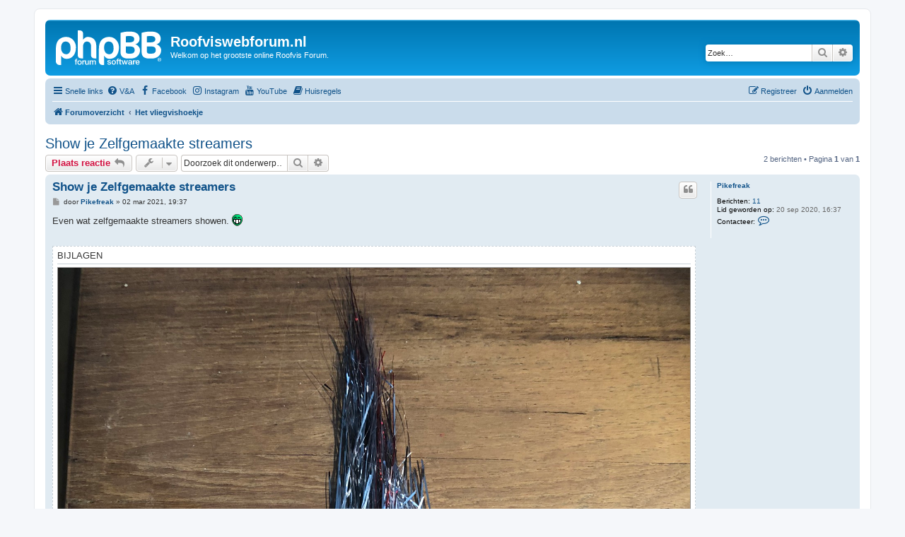

--- FILE ---
content_type: text/html; charset=UTF-8
request_url: https://roofviswebforum.nl/viewtopic.php?f=54&p=1185&sid=0f6988b5dba8d1e40143bea7723ea886
body_size: 6063
content:
<!DOCTYPE html>
<html dir="ltr" lang="nl-nl">
<head>
<meta charset="utf-8" />
<meta http-equiv="X-UA-Compatible" content="IE=edge">
<meta name="viewport" content="width=device-width, initial-scale=1" />

<title>Show je Zelfgemaakte streamers - Roofviswebforum.nl</title>

	<link rel="alternate" type="application/atom+xml" title="Feed - Roofviswebforum.nl" href="/app.php/feed?sid=1d6adeadc9f559fc9bbdc095f892ffc7">			<link rel="alternate" type="application/atom+xml" title="Feed - Nieuwe onderwerpen" href="/app.php/feed/topics?sid=1d6adeadc9f559fc9bbdc095f892ffc7">		<link rel="alternate" type="application/atom+xml" title="Feed - Forum - Het vliegvishoekje" href="/app.php/feed/forum/54?sid=1d6adeadc9f559fc9bbdc095f892ffc7">	<link rel="alternate" type="application/atom+xml" title="Feed - Onderwerp - Show je Zelfgemaakte streamers" href="/app.php/feed/topic/345?sid=1d6adeadc9f559fc9bbdc095f892ffc7">	
	<link rel="canonical" href="https://roofviswebforum.nl/viewtopic.php?t=345">

<!--
	phpBB style name: prosilver
	Based on style:   prosilver (this is the default phpBB3 style)
	Original author:  Tom Beddard ( http://www.subBlue.com/ )
	Modified by:
-->

<link href="./assets/css/font-awesome.min.css?assets_version=21" rel="stylesheet">
<link href="./styles/prosilver/theme/stylesheet.css?assets_version=21" rel="stylesheet">
<link href="./styles/prosilver/theme/nl/stylesheet.css?assets_version=21" rel="stylesheet">




<!--[if lte IE 9]>
	<link href="./styles/prosilver/theme/tweaks.css?assets_version=21" rel="stylesheet">
<![endif]-->


<link href="./ext/rmcgirr83/elonw/styles/all/theme/elonw.css?assets_version=21" rel="stylesheet" media="screen">



</head>
<body id="phpbb" class="nojs notouch section-viewtopic ltr ">


<div id="wrap" class="wrap">
	<a id="top" class="top-anchor" accesskey="t"></a>
	<div id="page-header">
		<div class="headerbar" role="banner">
					<div class="inner">

			<div id="site-description" class="site-description">
		<a id="logo" class="logo" href="./index.php?sid=1d6adeadc9f559fc9bbdc095f892ffc7" title="Forumoverzicht">
					<span class="site_logo"></span>
				</a>
				<h1>Roofviswebforum.nl</h1>
				<p>Welkom op het grootste online Roofvis Forum.</p>
				<p class="skiplink"><a href="#start_here">Doorgaan naar inhoud</a></p>
			</div>

									<div id="search-box" class="search-box search-header" role="search">
				<form action="./search.php?sid=1d6adeadc9f559fc9bbdc095f892ffc7" method="get" id="search">
				<fieldset>
					<input name="keywords" id="keywords" type="search" maxlength="128" title="Zoek op sleutelwoorden" class="inputbox search tiny" size="20" value="" placeholder="Zoek…" />
					<button class="button button-search" type="submit" title="Zoek">
						<i class="icon fa-search fa-fw" aria-hidden="true"></i><span class="sr-only">Zoek</span>
					</button>
					<a href="./search.php?sid=1d6adeadc9f559fc9bbdc095f892ffc7" class="button button-search-end" title="Uitgebreid zoeken">
						<i class="icon fa-cog fa-fw" aria-hidden="true"></i><span class="sr-only">Uitgebreid zoeken</span>
					</a>
					<input type="hidden" name="sid" value="1d6adeadc9f559fc9bbdc095f892ffc7" />

				</fieldset>
				</form>
			</div>
						
			</div>
					</div>
				<div class="navbar" role="navigation">
	<div class="inner">

	<ul id="nav-main" class="nav-main linklist" role="menubar">

		<li id="quick-links" class="quick-links dropdown-container responsive-menu" data-skip-responsive="true">
			<a href="#" class="dropdown-trigger">
				<i class="icon fa-bars fa-fw" aria-hidden="true"></i><span>Snelle links</span>
			</a>
			<div class="dropdown">
				<div class="pointer"><div class="pointer-inner"></div></div>
				<ul class="dropdown-contents" role="menu">
					
											<li class="separator"></li>
																									<li>
								<a href="./search.php?search_id=unanswered&amp;sid=1d6adeadc9f559fc9bbdc095f892ffc7" role="menuitem">
									<i class="icon fa-file-o fa-fw icon-gray" aria-hidden="true"></i><span>Onbeantwoorde onderwerpen</span>
								</a>
							</li>
							<li>
								<a href="./search.php?search_id=active_topics&amp;sid=1d6adeadc9f559fc9bbdc095f892ffc7" role="menuitem">
									<i class="icon fa-file-o fa-fw icon-blue" aria-hidden="true"></i><span>Actieve onderwerpen</span>
								</a>
							</li>
							<li class="separator"></li>
							<li>
								<a href="./search.php?sid=1d6adeadc9f559fc9bbdc095f892ffc7" role="menuitem">
									<i class="icon fa-search fa-fw" aria-hidden="true"></i><span>Zoek</span>
								</a>
							</li>
					
											<li class="separator"></li>
													<li>
								<a href="./memberlist.php?sid=1d6adeadc9f559fc9bbdc095f892ffc7" role="menuitem">
									<i class="icon fa-group fa-fw" aria-hidden="true"></i><span>Leden</span>
								</a>
							</li>
																			<li>
								<a href="./memberlist.php?mode=team&amp;sid=1d6adeadc9f559fc9bbdc095f892ffc7" role="menuitem">
									<i class="icon fa-shield fa-fw" aria-hidden="true"></i><span>Het team</span>
								</a>
							</li>
																<li class="separator"></li>

									</ul>
			</div>
		</li>

					<li data-skip-responsive="true">
			<a href="/app.php/help/faq?sid=1d6adeadc9f559fc9bbdc095f892ffc7" rel="help" title="Veelgestelde vragen" role="menuitem">
				<i class="icon fa-question-circle fa-fw" aria-hidden="true"></i><span>V&amp;A</span>
			</a>
		</li>
								<li data-last-responsive="true">
				<a href="https://www.facebook.com/Roofvisweb.NL/" title="Volg Roofvisweb.nl op Facebook!" role="menuitem" target="_blank">
				<i class="icon fa-facebook fa-fw" aria-hidden="true"></i><span>Facebook</span>
				</a>
			</li>
								<li data-last-responsive="true">
				<a href="https://www.instagram.com/frankvanvliet/" title="Volg Roofvisweb.nl op Instagram!" role="menuitem" target="_blank">
				<i class="icon fa-instagram fa-fw" aria-hidden="true"></i><span>Instagram</span>
				</a>
			</li>
								<li data-last-responsive="true">
				<a href="https://www.youtube.com/channel/UC9M_O2ivl-Y0f3Mq9awPpRQ" title="Volg Roofvisweb.nl op YouTube!" role="menuitem" target="_blank">
				<i class="icon fa-youtube fa-fw" aria-hidden="true"></i><span>YouTube</span>
				</a>
			</li>
								<li data-last-responsive="true">
				<a href="https://www.roofviswebforum.nl/viewtopic.php?f=88&amp;t=110" title="Lees hier onze Forum huisregels." role="menuitem" >
				<i class="icon fa-book fa-fw" aria-hidden="true"></i><span>Huisregels</span>
				</a>
			</li>
							
			<li class="rightside"  data-skip-responsive="true">
			<a href="./ucp.php?mode=login&amp;redirect=viewtopic.php%3Ff%3D54%26p%3D1185&amp;sid=1d6adeadc9f559fc9bbdc095f892ffc7" title="Aanmelden" accesskey="x" role="menuitem">
				<i class="icon fa-power-off fa-fw" aria-hidden="true"></i><span>Aanmelden</span>
			</a>
		</li>
					<li class="rightside" data-skip-responsive="true">
				<a href="./ucp.php?mode=register&amp;sid=1d6adeadc9f559fc9bbdc095f892ffc7" role="menuitem">
					<i class="icon fa-pencil-square-o  fa-fw" aria-hidden="true"></i><span>Registreer</span>
				</a>
			</li>
						</ul>

	<ul id="nav-breadcrumbs" class="nav-breadcrumbs linklist navlinks" role="menubar">
				
		
		<li class="breadcrumbs" itemscope itemtype="https://schema.org/BreadcrumbList">

			
							<span class="crumb" itemtype="https://schema.org/ListItem" itemprop="itemListElement" itemscope><a itemprop="item" href="./index.php?sid=1d6adeadc9f559fc9bbdc095f892ffc7" accesskey="h" data-navbar-reference="index"><i class="icon fa-home fa-fw"></i><span itemprop="name">Forumoverzicht</span></a><meta itemprop="position" content="1" /></span>

											
								<span class="crumb" itemtype="https://schema.org/ListItem" itemprop="itemListElement" itemscope data-forum-id="54"><a itemprop="item" href="./viewforum.php?f=54&amp;sid=1d6adeadc9f559fc9bbdc095f892ffc7"><span itemprop="name">Het vliegvishoekje</span></a><meta itemprop="position" content="2" /></span>
							
					</li>

		
					<li class="rightside responsive-search">
				<a href="./search.php?sid=1d6adeadc9f559fc9bbdc095f892ffc7" title="Bekijk de uitgebreide zoekopties" role="menuitem">
					<i class="icon fa-search fa-fw" aria-hidden="true"></i><span class="sr-only">Zoek</span>
				</a>
			</li>
			</ul>

	</div>
</div>
	</div>

	
	<a id="start_here" class="anchor"></a>
	<div id="page-body" class="page-body" role="main">
		
		
<h2 class="topic-title"><a href="./viewtopic.php?t=345&amp;sid=1d6adeadc9f559fc9bbdc095f892ffc7">Show je Zelfgemaakte streamers</a></h2>
<!-- NOTE: remove the style="display: none" when you want to have the forum description on the topic body -->
<div style="display: none !important;">Dit is de plek voor alles over vliegvis gerelateerde zaken; het werpen, de gebruikte materialen, het binden, tips, etc.<br /></div>


<div class="action-bar bar-top">
	
			<a href="./posting.php?mode=reply&amp;t=345&amp;sid=1d6adeadc9f559fc9bbdc095f892ffc7" class="button" title="Plaats een reactie">
							<span>Plaats reactie</span> <i class="icon fa-reply fa-fw" aria-hidden="true"></i>
					</a>
	
			<div class="dropdown-container dropdown-button-control topic-tools">
		<span title="Onderwerpgereedschap" class="button button-secondary dropdown-trigger dropdown-select">
			<i class="icon fa-wrench fa-fw" aria-hidden="true"></i>
			<span class="caret"><i class="icon fa-sort-down fa-fw" aria-hidden="true"></i></span>
		</span>
		<div class="dropdown">
			<div class="pointer"><div class="pointer-inner"></div></div>
			<ul class="dropdown-contents">
																												<li>
					<a href="./viewtopic.php?t=345&amp;sid=1d6adeadc9f559fc9bbdc095f892ffc7&amp;view=print" title="Afdrukweergave" accesskey="p">
						<i class="icon fa-print fa-fw" aria-hidden="true"></i><span>Afdrukweergave</span>
					</a>
				</li>
											</ul>
		</div>
	</div>
	
			<div class="search-box" role="search">
			<form method="get" id="topic-search" action="./search.php?sid=1d6adeadc9f559fc9bbdc095f892ffc7">
			<fieldset>
				<input class="inputbox search tiny"  type="search" name="keywords" id="search_keywords" size="20" placeholder="Doorzoek dit onderwerp…" />
				<button class="button button-search" type="submit" title="Zoek">
					<i class="icon fa-search fa-fw" aria-hidden="true"></i><span class="sr-only">Zoek</span>
				</button>
				<a href="./search.php?sid=1d6adeadc9f559fc9bbdc095f892ffc7" class="button button-search-end" title="Uitgebreid zoeken">
					<i class="icon fa-cog fa-fw" aria-hidden="true"></i><span class="sr-only">Uitgebreid zoeken</span>
				</a>
				<input type="hidden" name="t" value="345" />
<input type="hidden" name="sf" value="msgonly" />
<input type="hidden" name="sid" value="1d6adeadc9f559fc9bbdc095f892ffc7" />

			</fieldset>
			</form>
		</div>
	
			<div class="pagination">
			2 berichten
							&bull; Pagina <strong>1</strong> van <strong>1</strong>
					</div>
		</div>




			<div id="p1184" class="post has-profile bg2">
		<div class="inner">

		<dl class="postprofile" id="profile1184">
			<dt class="no-profile-rank no-avatar">
				<div class="avatar-container">
																			</div>
								<a href="./memberlist.php?mode=viewprofile&amp;u=1733&amp;sid=1d6adeadc9f559fc9bbdc095f892ffc7" class="username">Pikefreak</a>							</dt>

									
		<dd class="profile-posts"><strong>Berichten:</strong> <a href="./search.php?author_id=1733&amp;sr=posts&amp;sid=1d6adeadc9f559fc9bbdc095f892ffc7">11</a></dd>		<dd class="profile-joined"><strong>Lid geworden op:</strong> 20 sep 2020, 16:37</dd>		
		
						
							<dd class="profile-contact">
				<strong>Contacteer:</strong>
				<div class="dropdown-container dropdown-left">
					<a href="#" class="dropdown-trigger" title="Contacteer Pikefreak">
						<i class="icon fa-commenting-o fa-fw icon-lg" aria-hidden="true"></i><span class="sr-only">Contacteer Pikefreak</span>
					</a>
					<div class="dropdown">
						<div class="pointer"><div class="pointer-inner"></div></div>
						<div class="dropdown-contents contact-icons">
																																								<div>
																	<a href="./ucp.php?i=pm&amp;mode=compose&amp;action=quotepost&amp;p=1184&amp;sid=1d6adeadc9f559fc9bbdc095f892ffc7" title="Verstuur privébericht" class="last-cell">
										<span class="contact-icon pm-icon">Verstuur privébericht</span>									</a>
																	</div>
																					</div>
					</div>
				</div>
			</dd>
				
		</dl>

		<div class="postbody">
						<div id="post_content1184">

					<h3 class="first">
						<a href="./viewtopic.php?p=1184&amp;sid=1d6adeadc9f559fc9bbdc095f892ffc7#p1184">Show je Zelfgemaakte streamers</a>
		</h3>

													<ul class="post-buttons">
																																									<li>
							<a href="./posting.php?mode=quote&amp;p=1184&amp;sid=1d6adeadc9f559fc9bbdc095f892ffc7" title="Reageer met citaat" class="button button-icon-only">
								<i class="icon fa-quote-left fa-fw" aria-hidden="true"></i><span class="sr-only">Citeer</span>
							</a>
						</li>
														</ul>
							
						<p class="author">
									<a class="unread" href="./viewtopic.php?p=1184&amp;sid=1d6adeadc9f559fc9bbdc095f892ffc7#p1184" title="Bericht">
						<i class="icon fa-file fa-fw icon-lightgray icon-md" aria-hidden="true"></i><span class="sr-only">Bericht</span>
					</a>
								<span class="responsive-hide">door <strong><a href="./memberlist.php?mode=viewprofile&amp;u=1733&amp;sid=1d6adeadc9f559fc9bbdc095f892ffc7" class="username">Pikefreak</a></strong> &raquo; </span><time datetime="2021-03-02T18:37:52+00:00">02 mar 2021, 19:37</time>
			</p>
			
			
			
			
			<div class="content">Even wat zelfgemaakte streamers showen. <img class="smilies" src="./images/smilies/icon_mrgreen.gif" width="15" height="17" alt=":mrgreen:" title="Mr. Green"></div>

			
							<dl class="attachbox">
					<dt>
						Bijlagen
					</dt>
											<dd>
			
		
				<dl class="file">
			<dt class="attach-image"><img src="./download/file.php?id=426&amp;sid=1d6adeadc9f559fc9bbdc095f892ffc7" class="postimage" alt="F1A55A03-6BD1-4B2E-ACCC-58C83ACDBF75.jpeg" onclick="viewableArea(this);" /></dt>
						<dd>F1A55A03-6BD1-4B2E-ACCC-58C83ACDBF75.jpeg (916.46 KiB) 42987 keer bekeken</dd>
		</dl>
		
		
			</dd>
											<dd>
			
		
				<dl class="file">
			<dt class="attach-image"><img src="./download/file.php?id=425&amp;sid=1d6adeadc9f559fc9bbdc095f892ffc7" class="postimage" alt="78A43660-C7AB-4DAB-A77B-FB1168653091.jpeg" onclick="viewableArea(this);" /></dt>
						<dd>78A43660-C7AB-4DAB-A77B-FB1168653091.jpeg (1.75 MiB) 42987 keer bekeken</dd>
		</dl>
		
		
			</dd>
											<dd>
			
		
				<dl class="file">
			<dt class="attach-image"><img src="./download/file.php?id=424&amp;sid=1d6adeadc9f559fc9bbdc095f892ffc7" class="postimage" alt="1C0A0D27-22A3-4583-93DD-3C0D8E8D696C.jpeg" onclick="viewableArea(this);" /></dt>
						<dd>1C0A0D27-22A3-4583-93DD-3C0D8E8D696C.jpeg (2.56 MiB) 42987 keer bekeken</dd>
		</dl>
		
		
			</dd>
											<dd>
			
		
				<dl class="file">
			<dt class="attach-image"><img src="./download/file.php?id=423&amp;sid=1d6adeadc9f559fc9bbdc095f892ffc7" class="postimage" alt="454C3F64-E651-4C52-829E-FC8FD87196EE.jpeg" onclick="viewableArea(this);" /></dt>
						<dd>454C3F64-E651-4C52-829E-FC8FD87196EE.jpeg (2.27 MiB) 42987 keer bekeken</dd>
		</dl>
		
		
			</dd>
											<dd>
			
		
				<dl class="file">
			<dt class="attach-image"><img src="./download/file.php?id=422&amp;sid=1d6adeadc9f559fc9bbdc095f892ffc7" class="postimage" alt="185D71FD-C346-4287-A86F-EAF6D04FD352.jpeg" onclick="viewableArea(this);" /></dt>
						<dd>185D71FD-C346-4287-A86F-EAF6D04FD352.jpeg (2.03 MiB) 42987 keer bekeken</dd>
		</dl>
		
		
			</dd>
											<dd>
			
		
				<dl class="file">
			<dt class="attach-image"><img src="./download/file.php?id=421&amp;sid=1d6adeadc9f559fc9bbdc095f892ffc7" class="postimage" alt="F3594649-B6EC-45A6-8B43-5A8BD54F9FB8.jpeg" onclick="viewableArea(this);" /></dt>
						<dd>F3594649-B6EC-45A6-8B43-5A8BD54F9FB8.jpeg (1.92 MiB) 42987 keer bekeken</dd>
		</dl>
		
		
			</dd>
											<dd>
			
		
				<dl class="file">
			<dt class="attach-image"><img src="./download/file.php?id=420&amp;sid=1d6adeadc9f559fc9bbdc095f892ffc7" class="postimage" alt="440942B4-C686-45E7-A368-C4F0E8784822.jpeg" onclick="viewableArea(this);" /></dt>
						<dd>440942B4-C686-45E7-A368-C4F0E8784822.jpeg (3.54 MiB) 42987 keer bekeken</dd>
		</dl>
		
		
			</dd>
									</dl>
			
									
						
										
						</div>

		</div>

				<div class="back2top">
						<a href="#top" class="top" title="Omhoog">
				<i class="icon fa-chevron-circle-up fa-fw icon-gray" aria-hidden="true"></i>
				<span class="sr-only">Omhoog</span>
			</a>
					</div>
		
		</div>
	</div>

				<div id="p1185" class="post has-profile bg1">
		<div class="inner">

		<dl class="postprofile" id="profile1185">
			<dt class="no-profile-rank no-avatar">
				<div class="avatar-container">
																			</div>
								<strong><span class="username">Henk Graafsma</span></strong>							</dt>

									
						
		
						
						
		</dl>

		<div class="postbody">
						<div id="post_content1185">

					<h3 >
						<a href="./viewtopic.php?p=1185&amp;sid=1d6adeadc9f559fc9bbdc095f892ffc7#p1185">Re: Show je Zelfgemaakte streamers</a>
		</h3>

													<ul class="post-buttons">
																																									<li>
							<a href="./posting.php?mode=quote&amp;p=1185&amp;sid=1d6adeadc9f559fc9bbdc095f892ffc7" title="Reageer met citaat" class="button button-icon-only">
								<i class="icon fa-quote-left fa-fw" aria-hidden="true"></i><span class="sr-only">Citeer</span>
							</a>
						</li>
														</ul>
							
						<p class="author">
									<a class="unread" href="./viewtopic.php?p=1185&amp;sid=1d6adeadc9f559fc9bbdc095f892ffc7#p1185" title="Bericht">
						<i class="icon fa-file fa-fw icon-lightgray icon-md" aria-hidden="true"></i><span class="sr-only">Bericht</span>
					</a>
								<span class="responsive-hide">door <strong><span class="username">Henk Graafsma</span></strong> &raquo; </span><time datetime="2021-03-04T10:14:08+00:00">04 mar 2021, 11:14</time>
			</p>
			
			
			
			
			<div class="content">He Pikefreak, <br>
<br>
Ziet er goed uit<br>
hier is ook een topic voor in de knutselkamer, Het streamer en spinner(bait) topic</div>

			
			
									
						
										
						</div>

		</div>

				<div class="back2top">
						<a href="#top" class="top" title="Omhoog">
				<i class="icon fa-chevron-circle-up fa-fw icon-gray" aria-hidden="true"></i>
				<span class="sr-only">Omhoog</span>
			</a>
					</div>
		
		</div>
	</div>

	

	<div class="action-bar bar-bottom">
	
			<a href="./posting.php?mode=reply&amp;t=345&amp;sid=1d6adeadc9f559fc9bbdc095f892ffc7" class="button" title="Plaats een reactie">
							<span>Plaats reactie</span> <i class="icon fa-reply fa-fw" aria-hidden="true"></i>
					</a>
		
		<div class="dropdown-container dropdown-button-control topic-tools">
		<span title="Onderwerpgereedschap" class="button button-secondary dropdown-trigger dropdown-select">
			<i class="icon fa-wrench fa-fw" aria-hidden="true"></i>
			<span class="caret"><i class="icon fa-sort-down fa-fw" aria-hidden="true"></i></span>
		</span>
		<div class="dropdown">
			<div class="pointer"><div class="pointer-inner"></div></div>
			<ul class="dropdown-contents">
																												<li>
					<a href="./viewtopic.php?t=345&amp;sid=1d6adeadc9f559fc9bbdc095f892ffc7&amp;view=print" title="Afdrukweergave" accesskey="p">
						<i class="icon fa-print fa-fw" aria-hidden="true"></i><span>Afdrukweergave</span>
					</a>
				</li>
											</ul>
		</div>
	</div>

			<form method="post" action="./viewtopic.php?t=345&amp;sid=1d6adeadc9f559fc9bbdc095f892ffc7">
		<div class="dropdown-container dropdown-container-left dropdown-button-control sort-tools">
	<span title="Weergave- en sorteeropties" class="button button-secondary dropdown-trigger dropdown-select">
		<i class="icon fa-sort-amount-asc fa-fw" aria-hidden="true"></i>
		<span class="caret"><i class="icon fa-sort-down fa-fw" aria-hidden="true"></i></span>
	</span>
	<div class="dropdown hidden">
		<div class="pointer"><div class="pointer-inner"></div></div>
		<div class="dropdown-contents">
			<fieldset class="display-options">
							<label>Weergave: <select name="st" id="st"><option value="0" selected="selected">Alle berichten</option><option value="1">1 dag</option><option value="7">7 dagen</option><option value="14">2 weken</option><option value="30">1 maand</option><option value="90">3 maanden</option><option value="180">6 maanden</option><option value="365">1 jaar</option></select></label>
								<label>Sorteer op: <select name="sk" id="sk"><option value="a">Auteur</option><option value="t" selected="selected">Plaatsingstijd</option><option value="s">Onderwerp</option></select></label>
				<label>Richting: <select name="sd" id="sd"><option value="a" selected="selected">Oplopend</option><option value="d">Aflopend</option></select></label>
								<hr class="dashed" />
				<input type="submit" class="button2" name="sort" value="Ga" />
						</fieldset>
		</div>
	</div>
</div>
		</form>
	
	
	
			<div class="pagination">
			2 berichten
							&bull; Pagina <strong>1</strong> van <strong>1</strong>
					</div>
	</div>


<div class="action-bar actions-jump">
		<p class="jumpbox-return">
		<a href="./viewforum.php?f=54&amp;sid=1d6adeadc9f559fc9bbdc095f892ffc7" class="left-box arrow-left" accesskey="r">
			<i class="icon fa-angle-left fa-fw icon-black" aria-hidden="true"></i><span>Terug naar “Het vliegvishoekje”</span>
		</a>
	</p>
	
		<div class="jumpbox dropdown-container dropdown-container-right dropdown-up dropdown-left dropdown-button-control" id="jumpbox">
			<span title="Ga naar" class="button button-secondary dropdown-trigger dropdown-select">
				<span>Ga naar</span>
				<span class="caret"><i class="icon fa-sort-down fa-fw" aria-hidden="true"></i></span>
			</span>
		<div class="dropdown">
			<div class="pointer"><div class="pointer-inner"></div></div>
			<ul class="dropdown-contents">
																				<li><a href="./viewforum.php?f=34&amp;sid=1d6adeadc9f559fc9bbdc095f892ffc7" class="jumpbox-cat-link"> <span> Algemeen</span></a></li>
																<li><a href="./viewforum.php?f=88&amp;sid=1d6adeadc9f559fc9bbdc095f892ffc7" class="jumpbox-sub-link"><span class="spacer"></span> <span>&#8627; &nbsp; Huisregels Forum</span></a></li>
																<li><a href="./viewforum.php?f=43&amp;sid=1d6adeadc9f559fc9bbdc095f892ffc7" class="jumpbox-sub-link"><span class="spacer"></span> <span>&#8627; &nbsp; Discussie en Vragen</span></a></li>
																<li><a href="./viewforum.php?f=44&amp;sid=1d6adeadc9f559fc9bbdc095f892ffc7" class="jumpbox-sub-link"><span class="spacer"></span> <span>&#8627; &nbsp; Beginners Forum</span></a></li>
																<li><a href="./viewforum.php?f=46&amp;sid=1d6adeadc9f559fc9bbdc095f892ffc7" class="jumpbox-sub-link"><span class="spacer"></span> <span>&#8627; &nbsp; Vangstmeldingen</span></a></li>
																<li><a href="./viewforum.php?f=47&amp;sid=1d6adeadc9f559fc9bbdc095f892ffc7" class="jumpbox-sub-link"><span class="spacer"></span> <span>&#8627; &nbsp; Roofvisweb Magazine Reacties</span></a></li>
																<li><a href="./viewforum.php?f=48&amp;sid=1d6adeadc9f559fc9bbdc095f892ffc7" class="jumpbox-sub-link"><span class="spacer"></span> <span>&#8627; &nbsp; Roofvisfilmpjes</span></a></li>
																<li><a href="./viewforum.php?f=50&amp;sid=1d6adeadc9f559fc9bbdc095f892ffc7" class="jumpbox-sub-link"><span class="spacer"></span> <span>&#8627; &nbsp; Waar is wat te doen?</span></a></li>
																<li><a href="./viewforum.php?f=51&amp;sid=1d6adeadc9f559fc9bbdc095f892ffc7" class="jumpbox-sub-link"><span class="spacer"></span> <span>&#8627; &nbsp; Kantine</span></a></li>
																<li><a href="./viewforum.php?f=85&amp;sid=1d6adeadc9f559fc9bbdc095f892ffc7" class="jumpbox-sub-link"><span class="spacer"></span> <span>&#8627; &nbsp; Vismaat gezocht</span></a></li>
																<li><a href="./viewforum.php?f=54&amp;sid=1d6adeadc9f559fc9bbdc095f892ffc7" class="jumpbox-sub-link"><span class="spacer"></span> <span>&#8627; &nbsp; Het vliegvishoekje</span></a></li>
																<li><a href="./viewforum.php?f=72&amp;sid=1d6adeadc9f559fc9bbdc095f892ffc7" class="jumpbox-sub-link"><span class="spacer"></span> <span>&#8627; &nbsp; Bellyboat visserij</span></a></li>
																<li><a href="./viewforum.php?f=90&amp;sid=1d6adeadc9f559fc9bbdc095f892ffc7" class="jumpbox-sub-link"><span class="spacer"></span> <span>&#8627; &nbsp; Favoriete winkel</span></a></li>
																<li><a href="./viewforum.php?f=67&amp;sid=1d6adeadc9f559fc9bbdc095f892ffc7" class="jumpbox-forum-link"> <span> Nieuwe Gebruikers</span></a></li>
																<li><a href="./viewforum.php?f=73&amp;sid=1d6adeadc9f559fc9bbdc095f892ffc7" class="jumpbox-forum-link"> <span> Zeevis Forum</span></a></li>
																<li><a href="./viewforum.php?f=74&amp;sid=1d6adeadc9f559fc9bbdc095f892ffc7" class="jumpbox-cat-link"> <span> Rubiek Waterkaarten</span></a></li>
																<li><a href="./viewforum.php?f=75&amp;sid=1d6adeadc9f559fc9bbdc095f892ffc7" class="jumpbox-sub-link"><span class="spacer"></span> <span>&#8627; &nbsp; Digitale Waterkaarten</span></a></li>
																<li><a href="./viewforum.php?f=79&amp;sid=1d6adeadc9f559fc9bbdc095f892ffc7" class="jumpbox-cat-link"> <span> Nieuws uit de markt</span></a></li>
																<li><a href="./viewforum.php?f=81&amp;sid=1d6adeadc9f559fc9bbdc095f892ffc7" class="jumpbox-sub-link"><span class="spacer"></span> <span>&#8627; &nbsp; Softbaits</span></a></li>
																<li><a href="./viewforum.php?f=83&amp;sid=1d6adeadc9f559fc9bbdc095f892ffc7" class="jumpbox-sub-link"><span class="spacer"></span> <span>&#8627; &nbsp; Hardbaits</span></a></li>
																<li><a href="./viewforum.php?f=84&amp;sid=1d6adeadc9f559fc9bbdc095f892ffc7" class="jumpbox-sub-link"><span class="spacer"></span> <span>&#8627; &nbsp; Hengels</span></a></li>
											</ul>
		</div>
	</div>

	</div>


	<div class="stat-block online-list">
		<h3><a href="./viewonline.php?sid=1d6adeadc9f559fc9bbdc095f892ffc7">Wie is er online</a></h3>
		<p>Gebruikers op dit forum: Geen geregistreerde gebruikers en 1 gast</p>
	</div>


			</div>


<div id="page-footer" class="page-footer" role="contentinfo">
	<div class="navbar" role="navigation">
	<div class="inner">

	<ul id="nav-footer" class="nav-footer linklist" role="menubar">
		<li class="breadcrumbs">
									<span class="crumb"><a href="./index.php?sid=1d6adeadc9f559fc9bbdc095f892ffc7" data-navbar-reference="index"><i class="icon fa-home fa-fw" aria-hidden="true"></i><span>Forumoverzicht</span></a></span>					</li>
		
				<li class="rightside">Alle tijden zijn <span title="Europa/Amsterdam">UTC+01:00</span></li>
							<li class="rightside">
				<a href="/app.php/user/delete_cookies?sid=1d6adeadc9f559fc9bbdc095f892ffc7" data-ajax="true" data-refresh="true" role="menuitem">
					<i class="icon fa-trash fa-fw" aria-hidden="true"></i><span>Verwijder cookies</span>
				</a>
			</li>
							<li class="rightside" data-last-responsive="true">
					<a href="./memberlist.php?sid=1d6adeadc9f559fc9bbdc095f892ffc7" title="Bekijk de volledige ledenlijst" role="menuitem">
						<i class="icon fa-group fa-fw" aria-hidden="true"></i><span>Leden</span>
					</a>
				</li>
												<li class="rightside" data-last-responsive="true">
				<a href="./memberlist.php?mode=team&amp;sid=1d6adeadc9f559fc9bbdc095f892ffc7" role="menuitem">
					<i class="icon fa-shield fa-fw" aria-hidden="true"></i><span>Het team</span>
				</a>
			</li>
							</ul>

	</div>
</div>

	<div class="copyright">
				<p class="footer-row">
			<span class="footer-copyright">Powered by <a href="https://www.phpbb.com/">phpBB</a>&reg; Forum Software &copy; phpBB Limited</span>
		</p>
				<p class="footer-row">
			<span class="footer-copyright">Nederlandse vertaling door <a href="https://www.phpbb.nl/">phpBB.nl</a>.</span>
		</p>
						<p class="footer-row" role="menu">
			<a class="footer-link" href="./ucp.php?mode=privacy&amp;sid=1d6adeadc9f559fc9bbdc095f892ffc7" title="Privacy" role="menuitem">
				<span class="footer-link-text">Privacy</span>
			</a>
			|
			<a class="footer-link" href="./ucp.php?mode=terms&amp;sid=1d6adeadc9f559fc9bbdc095f892ffc7" title="Gebruikersvoorwaarden" role="menuitem">
				<span class="footer-link-text">Gebruikersvoorwaarden</span>
			</a>
		</p>
					</div>

	<div id="darkenwrapper" class="darkenwrapper" data-ajax-error-title="AJAX-fout" data-ajax-error-text="Er ging iets mis met het verwerken van je aanvraag." data-ajax-error-text-abort="Aanvraag is afgebroken door de gebruiker." data-ajax-error-text-timeout="Je aanvraag is verlopen; probeer het nog een keer." data-ajax-error-text-parsererror="Er ging iets mis met de aanvraag en de server stuurde een ongeldige reactie terug.">
		<div id="darken" class="darken">&nbsp;</div>
	</div>

	<div id="phpbb_alert" class="phpbb_alert" data-l-err="Fout" data-l-timeout-processing-req="Tijdslimiet voor aanvraag verstreken.">
		<a href="#" class="alert_close">
			<i class="icon fa-times-circle fa-fw" aria-hidden="true"></i>
		</a>
		<h3 class="alert_title">&nbsp;</h3><p class="alert_text"></p>
	</div>
	<div id="phpbb_confirm" class="phpbb_alert">
		<a href="#" class="alert_close">
			<i class="icon fa-times-circle fa-fw" aria-hidden="true"></i>
		</a>
		<div class="alert_text"></div>
	</div>
</div>

</div>

<div>
	<a id="bottom" class="anchor" accesskey="z"></a>
	<img class="sr-only" aria-hidden="true" src="&#x2F;app.php&#x2F;cron&#x2F;cron.task.text_reparser.poll_option&#x3F;sid&#x3D;1d6adeadc9f559fc9bbdc095f892ffc7" width="1" height="1" alt="">
</div>

<script src="./assets/javascript/jquery-3.7.1.min.js?assets_version=21"></script>
<script src="./assets/javascript/core.js?assets_version=21"></script>


<script>
		var elonw_title = "Opens\u0020in\u0020new\u0020window";
</script>

<script src="./styles/prosilver/template/forum_fn.js?assets_version=21"></script>
<script src="./styles/prosilver/template/ajax.js?assets_version=21"></script>
<script src="./ext/rmcgirr83/elonw/styles/all/template/js/elonw.js?assets_version=21"></script>



</body>
</html>
